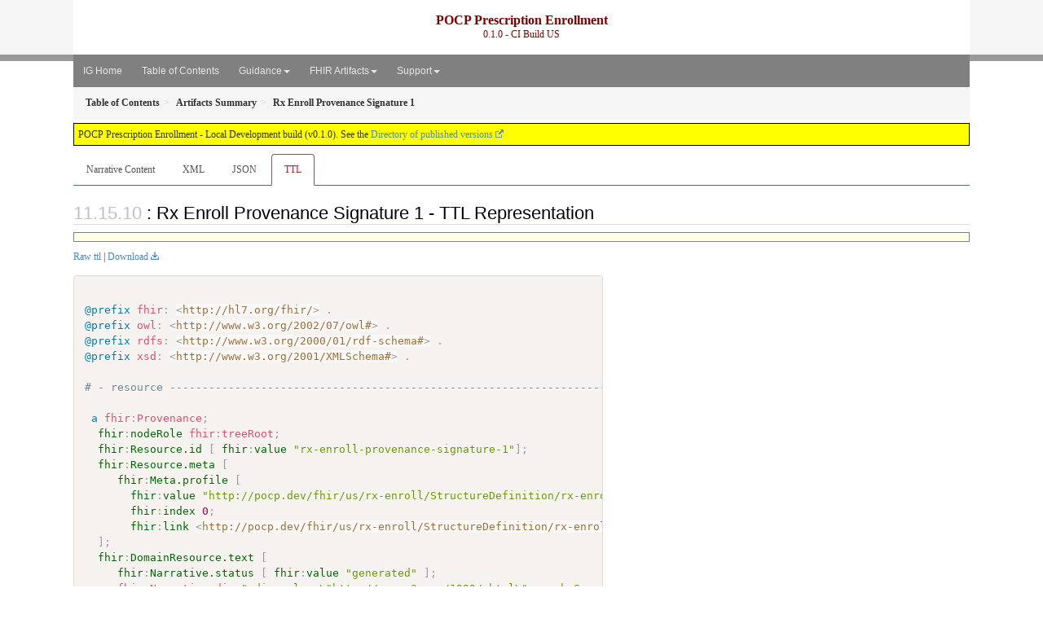

--- FILE ---
content_type: text/html; charset=UTF-8
request_url: http://pocp.dev/fhir/us/rx-enroll/Provenance-rx-enroll-provenance-signature-1.ttl.html
body_size: 5226
content:


<?xml version="1.0" encoding="UTF-8"?>
<!DOCTYPE HTML>
<html xml:lang="en" xmlns="http://www.w3.org/1999/xhtml" lang="en">
  <head>
    <meta content="text/html;charset=utf-8" http-equiv="Content-Type"/>
    <title>RX-ENROLL\Rx Enroll Provenance Signature 1 - TTL Representation - FHIR v4.0.1</title>

    <meta name="viewport" content="width=device-width, initial-scale=1.0"/>
    <meta name="author" content="http://hl7.org/fhir"/>

    <link href="fhir.css" rel="stylesheet"/>

    <!-- Bootstrap core CSS -->
    <link href="assets/css/bootstrap-fhir.css" rel="stylesheet"/>

    <!-- Project extras -->
    <link href="assets/css/project.css" rel="stylesheet"/>
    <link href="assets/css/pygments-manni.css" rel="stylesheet"/>
    <link href="assets/css/jquery-ui.css" rel="stylesheet"/>
  	<link href="assets/css/prism.css" rel="stylesheet" />
    <!-- Placeholder for child template CSS declarations -->
<link href="assets/css/fm_ex.css" rel="stylesheet"/>

    <script type="text/javascript" src="fhir-table-scripts.js"> </script>

    <!-- HTML5 shim and Respond.js IE8 support of HTML5 elements and media queries -->
    <!--[if lt IE 9]>
    <script src="assets/js/html5shiv.js"></script>
    <script src="assets/js/respond.min.js"></script>
    <![endif]-->

    <!-- Favicons -->
    <link rel="apple-touch-icon-precomposed" sizes="144x144" href="assets/ico/apple-touch-icon-144-precomposed.png"/>
    <link rel="apple-touch-icon-precomposed" sizes="114x114" href="assets/ico/apple-touch-icon-114-precomposed.png"/>
    <link rel="apple-touch-icon-precomposed" sizes="72x72" href="assets/ico/apple-touch-icon-72-precomposed.png"/>
    <link rel="apple-touch-icon-precomposed" href="assets/ico/apple-touch-icon-57-precomposed.png"/>
    <link rel="shortcut icon" href="assets/ico/favicon.png"/>
  </head>
  <body onload="document.body.style.opacity='1'">

	  <script src="assets/js/prism.js"></script>

    <style type="text/css">h2{--heading-prefix:"11.15"}
    h3,h4,h5,h6{--heading-prefix:"11.15"}</style>
    <div id="segment-header" class="segment">  <!-- segment-header -->
      <div class="container">  <!-- container -->
        <!-- Placeholder for child template header declarations -->


        <div id="ig-status">
          <p><span style="font-size:12pt;font-weight:bold">POCP Prescription Enrollment</span>
            <br/>
            <span style="display:inline-block;">0.1.0 - CI Build



  <span title="United States of America">US</span>


            </span>
          </p>
        </div>
      </div> <!-- /container -->
    </div>  <!-- /segment-header -->

    <div id="segment-navbar" class="segment">  <!-- segment-navbar -->
      <div id="stripe"> </div>
      <div class="container">  <!-- container -->
        <!-- HEADER CONTENT -->

        <nav class="navbar navbar-inverse">
          <!--status-bar-->
          <div class="container">
            <button data-target=".navbar-inverse-collapse" class="navbar-toggle" data-toggle="collapse" type="button">
              <span class="icon-bar"> </span>
              <span class="icon-bar"> </span>
              <span class="icon-bar"> </span>
            </button>
            <a class="navbar-brand hidden" href="http://hl7.org/fhir/R4/index.html">FHIR</a>
            <div class="nav-collapse collapse navbar-inverse-collapse">
              <ul xmlns="http://www.w3.org/1999/xhtml" class="nav navbar-nav">
  <li><a href="index.html">IG Home</a></li>
  <li><a href="toc.html">Table of Contents</a></li>
  <li class="dropdown">
    <a data-toggle="dropdown" href="#" class="dropdown-toggle">Guidance<b class="caret">
      </b>
    </a>
    <ul class="dropdown-menu">
      <li>
        <a href="roles.html">Use Cases and Roles</a>
      </li>
      <li>
        <a href="message-structure.html">Message Content and Structures</a>
      </li>
   	  <li>
        <a href="consent.html">Consents and Authorizations</a>
      </li>
   	  <li>
        <a href="message-submission.html">Message Submission and Acknowledgment</a>
      </li>
   	  <li>
        <a href="conformance.html">Conformance Expectations</a>
      </li>
	  <li>
        <a href="security.html">Security</a>
      </li>
	</ul>
  </li>
  <li class="dropdown">
    <a data-toggle="dropdown" href="#" class="dropdown-toggle">FHIR Artifacts<b class="caret">
      </b>
    </a>
    <ul class="dropdown-menu">
      <li>
        <a href="artifacts.html">FHIR Profiles and Examples</a>
      </li>
      <li>
        <a href="us-core-profiles.html">Applicable US Core Profiles</a>
      </li>
	</ul>
  </li>
  <li class="dropdown">
    <a data-toggle="dropdown" href="#" class="dropdown-toggle">Support<b class="caret">
      </b>
    </a>
    <ul class="dropdown-menu">
      <li>
        <a target="_blank" href="http://hl7.org/fhir/R4/index.html">FHIR Spec</a>
      </li>
      <li>
        <a href="downloads.html">Downloads</a>
      </li>
    </ul>
  </li>
</ul>      

            </div>  <!-- /.nav-collapse -->
          </div>  <!-- /.container -->
        </nav>  <!-- /.navbar -->
      <!-- /HEADER CONTENT -->
      </div>  <!-- /container -->
    </div>  <!-- /segment-navbar -->
    <!--status-bar-->

    <div id="segment-breadcrumb" class="segment">  <!-- segment-breadcrumb -->
      <div class="container">  <!-- container -->
        <ul class="breadcrumb">
          <li><a href='toc.html'><b>Table of Contents</b></a></li><li><a href='artifacts.html'><b>Artifacts Summary</b></a></li><li><b>Rx Enroll Provenance Signature 1</b></li>

        </ul>
      </div>  <!-- /container -->
    </div>  <!-- /segment-breadcrumb -->

    <a name="top"> </a>
    <div id="segment-content" class="segment">  <!-- segment-content -->
      <div class="container">  <!-- container -->
        <div class="row">
          <div class="inner-wrapper">

<div style="counter-reset: section 9" class="col-12">
<!--ReleaseHeader--><p id="publish-box">POCP Prescription Enrollment - Local Development build (v0.1.0). See the <a href="http://pocp.dev/fhir/us/rx-enroll/history.html">Directory of published versions</a></p><!--EndReleaseHeader-->







<ul class="nav nav-tabs">

  <li>
    <a href="Provenance-rx-enroll-provenance-signature-1.html">Narrative Content</a>
  </li>


  
    <li>
      <a href="Provenance-rx-enroll-provenance-signature-1.xml.html">XML</a>
    </li>
  


  
    <li>
      <a href="Provenance-rx-enroll-provenance-signature-1.json.html">JSON</a>
    </li>
  


  
    <li class="active">
      <a href="#">TTL</a>
    </li>
  



</ul>


<a name="root"> </a>


<h2 id="root">: Rx Enroll Provenance Signature 1 - TTL Representation</h2>
  <table class="colsi">
    <tr>

      <td colspan="2">
        
          
          
        
      </td>

    </tr>
  </table>


<p><a href="Provenance-rx-enroll-provenance-signature-1.ttl" no-download="true">Raw ttl</a> | <a href="Provenance-rx-enroll-provenance-signature-1.ttl" download>Download</a></p>

  <!-- insert intro if present -->
  



  <pre class="rdf"><code class="language-turtle">
@prefix fhir: &lt;http://hl7.org/fhir/&gt; .
@prefix owl: &lt;http://www.w3.org/2002/07/owl#&gt; .
@prefix rdfs: &lt;http://www.w3.org/2000/01/rdf-schema#&gt; .
@prefix xsd: &lt;http://www.w3.org/2001/XMLSchema#&gt; .

# - resource -------------------------------------------------------------------

 a fhir:Provenance;
  <a href="http://hl7.org/fhir/R4/rdf.html#tree-root">fhir:nodeRole</a> fhir:treeRoot;
  <a href="http://hl7.org/fhir/R4/provenance.html#Provenance.id">fhir:Resource.id</a> [ <a href="http://hl7.org/fhir/R4/datatypes.html#string">fhir:value</a> &quot;rx-enroll-provenance-signature-1&quot;];
  <a href="http://hl7.org/fhir/R4/provenance.html#Provenance.meta">fhir:Resource.meta</a> [
     <a href="http://hl7.org/fhir/R4/datatypes.html#Meta#Meta.profile">fhir:Meta.profile</a> [
       <a href="http://hl7.org/fhir/R4/datatypes.html#canonical">fhir:value</a> &quot;http://pocp.dev/fhir/us/rx-enroll/StructureDefinition/rx-enroll-provenance-signature&quot;;
       <a href="http://hl7.org/fhir/R4/rdf.html#index">fhir:index</a> 0;
       <a href="http://hl7.org/fhir/R4/rdf.html#reference">fhir:link</a> &lt;http://pocp.dev/fhir/us/rx-enroll/StructureDefinition/rx-enroll-provenance-signature&gt;     ]
  ];
  <a href="http://hl7.org/fhir/R4/provenance.html#Provenance.text">fhir:DomainResource.text</a> [
     <a href="http://hl7.org/fhir/R4/datatypes.html#Narrative#Narrative.status">fhir:Narrative.status</a> [ <a href="http://hl7.org/fhir/R4/datatypes.html#code">fhir:value</a> &quot;generated&quot; ];
     fhir:Narrative.div &quot;&lt;div xmlns=\&quot;http://www.w3.org/1999/xhtml\&quot;&gt;&lt;p&gt;&lt;b&gt;Generated Narrative&lt;/b&gt;&lt;/p&gt;&lt;div style=\&quot;display: inline-block; background-color: #d9e0e7; padding: 6px; margin: 4px; border: 1px solid #8da1b4; border-radius: 5px; line-height: 60%\&quot;&gt;&lt;p style=\&quot;margin-bottom: 0px\&quot;&gt;Resource \&quot;rx-enroll-provenance-signature-1\&quot; &lt;/p&gt;&lt;p style=\&quot;margin-bottom: 0px\&quot;&gt;Profile: &lt;a href=\&quot;StructureDefinition-rx-enroll-provenance-signature.html\&quot;&gt;Rx Enroll Provenance Signature&lt;/a&gt;&lt;/p&gt;&lt;/div&gt;&lt;p&gt;&lt;b&gt;target&lt;/b&gt;: &lt;a href=\&quot;Consent-rx-enroll-consent-1.html\&quot;&gt;Consent/rx-enroll-consent-1&lt;/a&gt;&lt;/p&gt;&lt;p&gt;&lt;b&gt;occurred&lt;/b&gt;: 2022-02-01 09:57:34+0000&lt;/p&gt;&lt;p&gt;&lt;b&gt;recorded&lt;/b&gt;: Feb 1, 2022 3:57:34 AM&lt;/p&gt;&lt;h3&gt;Agents&lt;/h3&gt;&lt;table class=\&quot;grid\&quot;&gt;&lt;tr&gt;&lt;td&gt;-&lt;/td&gt;&lt;td&gt;&lt;b&gt;Who&lt;/b&gt;&lt;/td&gt;&lt;/tr&gt;&lt;tr&gt;&lt;td&gt;*&lt;/td&gt;&lt;td&gt;&lt;a href=\&quot;Organization-us-core-organization-clinic-1.html\&quot;&gt;Organization/us-core-organization-clinic-1: Acme Clinic&lt;/a&gt; \&quot;Acme Clinic\&quot;&lt;/td&gt;&lt;/tr&gt;&lt;/table&gt;&lt;/div&gt;&quot;
  ];
  <a href="http://hl7.org/fhir/R4/provenance.html#Provenance.target">fhir:Provenance.target</a> [
     <a href="http://hl7.org/fhir/R4/rdf.html#index">fhir:index</a> 0;
     <a href="http://hl7.org/fhir/R4/references.html#Reference#Reference.reference">fhir:Reference.reference</a> [ <a href="http://hl7.org/fhir/R4/datatypes.html#string">fhir:value</a> &quot;Consent/rx-enroll-consent-1&quot; ]
  ];
  <a href="http://hl7.org/fhir/R4/provenance.html#Provenance.occurred[x]">fhir:Provenance.occurredDateTime</a> [ <a href="http://hl7.org/fhir/R4/datatypes.html#dateTime">fhir:value</a> &quot;2022-02-01T09:57:34.2112Z&quot;^^xsd:dateTime];
  <a href="http://hl7.org/fhir/R4/provenance.html#Provenance.recorded">fhir:Provenance.recorded</a> [ <a href="http://hl7.org/fhir/R4/datatypes.html#instant">fhir:value</a> &quot;2022-02-01T09:57:34.2112Z&quot;^^xsd:dateTime];
  <a href="http://hl7.org/fhir/R4/provenance.html#Provenance.agent">fhir:Provenance.agent</a> [
     <a href="http://hl7.org/fhir/R4/rdf.html#index">fhir:index</a> 0;
     <a href="http://hl7.org/fhir/R4/provenance.html#Provenance.agent.who">fhir:Provenance.agent.who</a> [
       <a href="http://hl7.org/fhir/R4/references.html#Reference#Reference.reference">fhir:Reference.reference</a> [ <a href="http://hl7.org/fhir/R4/datatypes.html#string">fhir:value</a> &quot;Organization/us-core-organization-clinic-1&quot; ];
       <a href="http://hl7.org/fhir/R4/references.html#Reference#Reference.display">fhir:Reference.display</a> [ <a href="http://hl7.org/fhir/R4/datatypes.html#string">fhir:value</a> &quot;Acme Clinic&quot; ]     ]
  ];
  <a href="http://hl7.org/fhir/R4/provenance.html#Provenance.signature">fhir:Provenance.signature</a> [
     <a href="http://hl7.org/fhir/R4/rdf.html#index">fhir:index</a> 0;
     <a href="http://hl7.org/fhir/R4/datatypes.html#Signature#Signature.type">fhir:Signature.type</a> [
       <a href="http://hl7.org/fhir/R4/rdf.html#index">fhir:index</a> 0;
       <a href="http://hl7.org/fhir/R4/datatypes.html#Coding#Coding.system">fhir:Coding.system</a> [ <a href="http://hl7.org/fhir/R4/datatypes.html#uri">fhir:value</a> &quot;urn:iso-astm:E1762-95:2013&quot; ];
       <a href="http://hl7.org/fhir/R4/datatypes.html#Coding#Coding.code">fhir:Coding.code</a> [ <a href="http://hl7.org/fhir/R4/datatypes.html#code">fhir:value</a> &quot;1.2.840.10065.1.12.1.7&quot; ];
       <a href="http://hl7.org/fhir/R4/datatypes.html#Coding#Coding.display">fhir:Coding.display</a> [ <a href="http://hl7.org/fhir/R4/datatypes.html#string">fhir:value</a> &quot;Consent Signature&quot; ]     ];
     <a href="http://hl7.org/fhir/R4/datatypes.html#Signature#Signature.when">fhir:Signature.when</a> [ <a href="http://hl7.org/fhir/R4/datatypes.html#instant">fhir:value</a> &quot;2022-02-01T09:57:34.2112Z&quot;^^xsd:dateTime ];
     <a href="http://hl7.org/fhir/R4/datatypes.html#Signature#Signature.who">fhir:Signature.who</a> [
       <a href="http://hl7.org/fhir/R4/references.html#Reference#Reference.reference">fhir:Reference.reference</a> [ <a href="http://hl7.org/fhir/R4/datatypes.html#string">fhir:value</a> &quot;Patient/specialty-rx-patient-1&quot; ];
       <a href="http://hl7.org/fhir/R4/references.html#Reference#Reference.display">fhir:Reference.display</a> [ <a href="http://hl7.org/fhir/R4/datatypes.html#string">fhir:value</a> &quot;Timothy Doe&quot; ]     ];
     <a href="http://hl7.org/fhir/R4/datatypes.html#Signature#Signature.targetFormat">fhir:Signature.targetFormat</a> [ <a href="http://hl7.org/fhir/R4/datatypes.html#code">fhir:value</a> &quot;application/fhir+json&quot; ];
     <a href="http://hl7.org/fhir/R4/datatypes.html#Signature#Signature.sigFormat">fhir:Signature.sigFormat</a> [ <a href="http://hl7.org/fhir/R4/datatypes.html#code">fhir:value</a> &quot;application/jose&quot; ];
     <a href="http://hl7.org/fhir/R4/datatypes.html#Signature#Signature.data">fhir:Signature.data</a> [ <a href="http://hl7.org/fhir/R4/datatypes.html#base64Binary">fhir:value</a> &quot;ZXlKaGJHY2lPaUpGVXpJMU5pSXNJblI1Y0NJNklrcFhWQ0o5Li5KdlFBLXVVZjV2ZGo1SzRsVnpWTTJHNUtvSHl6WXo0Rk1odGMwUHNjUGJZdkZ4SnptSndsd2V2UkRySlhFN0RnY0ZSbEIwOGtDb1NpY3lCbnJhLXZ0QQ0K&quot;^^xsd:base64Binary ]
  ].

# - ontology header ------------------------------------------------------------

 a owl:Ontology;
  owl:imports fhir:fhir.ttl.

</code></pre>



  <!-- insert notes if present -->
  



</div>
        </div>  <!-- /inner-wrapper -->
      </div>  <!-- /row -->
    </div>  <!-- /container -->
  </div>  <!-- /segment-content -->

  <script type="text/javascript" src="assets/js/jquery.js"> </script>     <!-- note keep space here, otherwise it will be transformed to empty tag -> fails -->
  <script type="text/javascript" src="assets/js/jquery-ui.min.js"> </script>

  <script type="text/javascript">
    $(document).ready(function(){
      if(window.location.hash != "") {
          $('a[href="' + window.location.hash + '"]').click()
      }
    });
  </script>
  <a name="bottom"> </a>
  <div id="segment-footer" igtool="footer" class="segment">  <!-- segment-footer -->
    <div class="container">  <!-- container -->

      <div class="inner-wrapper">
        <p>
          IG &#169; 2022+ <a style="color:var(--footer-hyperlink-text-color)" href="https://www.pocp.com/contact">Point-of-Care Partners</a>.  Package pocp.fhir.us.rx-enroll#0.1.0 based on <a style="color: var(--footer-hyperlink-text-color)" href="http://hl7.org/fhir/R4/">FHIR 4.0.1</a>. Generated <span title="Mon, Mar 7, 2022 18:35-0600">2022-03-07</span>
          <br/>
          <span style="color: var(--footer-highlight-text-color)"></span>
                      Links: <a style="color: var(--footer-hyperlink-text-color)" href="toc.html">Table of Contents</a> |
                 <a style="color: var(--footer-hyperlink-text-color)" href="qa.html">QA Report</a>
                 
                
          </span>
        </p>
      </div>  <!-- /inner-wrapper -->
    </div>  <!-- /container -->
  </div>  <!-- /segment-footer -->
  
  <div id="segment-post-footer" class="segment hidden">  <!-- segment-post-footer -->
    <div class="container">  <!-- container -->
    </div>  <!-- /container -->
  </div>  <!-- /segment-post-footer -->
  
  <!-- JS and analytics only. -->
  <!-- Bootstrap core JavaScript
  ================================================== -->
  <!-- Placed at the end of the document so the pages load faster -->
  <script type="text/javascript" src="assets/js/bootstrap.min.js"> </script>
  <script type="text/javascript" src="assets/js/respond.min.js"> </script>
  <script type="text/javascript" src="assets/js/anchor.min.js"> </script>
  <script type="text/javascript" src="assets/js/clipboard.min.js"> </script>
  <script type="text/javascript" src="assets/js/clipboard-btn.js"> </script>
  <script>anchors.options.visible = 'hover'
anchors.add()</script>
  
<!-- feedback form - Google forms -->
<!-- v0.1, 2021-01-09 -->



<!-- / feedback form  -->

  <!-- Analytics Below
  ================================================== -->
  </body>
</html>



--- FILE ---
content_type: text/css; charset=UTF-8
request_url: http://pocp.dev/fhir/us/rx-enroll/assets/css/fm_ex.css
body_size: 1955
content:
@media print {
    .fm_ex #expandNote, .fm_ex .preSummary, .fm_ex .preText {
        display: none !important;
    }

    body {
        page-break-inside: avoid;
    }
}

@media print, screen {
    .fm_ex td {
        padding: 2px;
        /*white-space: break-spaces;*/
    }

    .fm_ex table, .fm_ex td {
        border-width: 1px;
        border-style: solid; /* deciding...*/
        border-color: grey;
        border-collapse: collapse;
    }
.fm_ex #expandNote {
    display:block;
    font-family:verdana, sans-serif;
    font-size:small;
    font-style:italic;
    color:grey;
    padding-left:5px;
        width: 1000px;
    text-align:right;
    text-decoration:none;
    margin-bottom:10px;
    border-bottom: 1px solid transparent;
        background: linear-gradient(to right, white, white), linear-gradient(2deg, white, lightgrey);
    background-clip: padding-box, border-box;
    background-origin: padding-box, border-box;
}
.fm_ex .expandLink   {
    text-decoration:none;
        color: #ad1f2f;
}
.fm_ex .collapse {
    display: none;
}

.fm_ex .collapse.in {
    display: block;
}

.fm_ex .collapsing {
    position: relative;
    height: 0;
    overflow: hidden;
    -webkit-transition: height 0.35s ease;
    transition: height 0.35s ease;
}

.fm_ex .summary {
    cursor: pointer;
    margin-left:0px
}
.fm_ex .preSummary {
	margin-left: -21px
}

.fm_ex .preText {
	margin-left: 0x
}

.fm_ex .emph0.summary.collapsed:before,
.fm_ex .fhirDiv.summary.collapsed:before {
    border: solid;
    border-width:6px;
    border-color:white;
    margin-left:-5px;
    margin-right:3px;
    padding-right:3px;
    outline: none;
    content: '\0025B6 ';
    font-size: 10px;
    color: #ad1f2f;
    background-color:white !important;
    white-space:pre;
    color:black;
}

.fm_ex .summary:before,
.fm_ex .fhirDiv.summary:before {
    border: solid;
    border-width:6px;
    border-color:white;
    margin-left:-5px;
    margin-right:3px;
    padding-right:2px;
    outline: none;
    content: '\0025BC ';
    font-size: 10px;
    color: #ad1f2f;
    background-color:white !important;
    white-space:pre;
    color:black;
}

.fm_ex .fhirDiv.collapsed:after {
    border: none;
    outline: none;
        content: ' (hidden)';
    font-size:small;
        font-style: italic;
        font-weight:initial;
        color:black !important;
        border: none !important;
}
.fm_ex details {
    padding: 0px 0px 20px 0px;
}

.fm_ex details > summary {
    border: none;
    outline: none;
    cursor: pointer;
    margin-bottom: -10px;
}


    .fm_ex .valueEmph :before, .fm_ex .boldValueEmph :before {
    content: ' ';
}

.fm_ex span.emph0 {
    border: solid;
    border-width: 0px;
    border-color: #ad1f2f;
    background-color: #ad1f2f;
    margin-top: 2px;
    margin-bottom: 1px;
    padding-left: 3px;
    padding-right: 3px;
    display: inline-block;
}

.fm_ex span.emph1 {
    display: inline-block;
    margin-bottom: 1px;
    margin-top: 2px;
    margin-right: 4px;
    border-left: solid #ad1f2f 1px;
    border-top: solid #ad1f2f 1px;
    border-right: solid #ad1f2f 1px;
    border-bottom: solid #ad1f2f 1px;
    background-color: white;
    padding-left: 5px;
    padding-right: 5px;
}

.fm_ex span.emph2 {
    display: inline-block;
    margin-right: 1px;
    margin-bottom: 1px;
    margin-top: 2px;
    border-bottom: none;
    border-width: 1px;
    border-color: #ad1f2f;
    margin-left: 5px;
    font-weight:600;
}

.fm_ex span.emph3 {
    display: inline-block;
    margin-right: 1px;
    margin-bottom: 1px;
    margin-top: 2px;
    border-bottom: none;
    border-color: #ad1f2f;
    border-width: 1px;
        margin-left: 5px;
}

.fm_ex span.emph4 {
    display: inline-block;
    margin-top: 2px;
    margin-right: 1px;
    margin-bottom: 1px;
    margin-left: 5px;
    font-style: italic !important;
}

span.emph5 {
    display: inline-block;
    margin-top: 2px;
    margin-right: 1px;
    margin-bottom: 1px;
        margin-left: 5px;
}

span.emph6 {
    display: inline-block;
    margin-right: 1px;
    margin-bottom: 1px;
    margin-left: 5px;
    font-style: italic !important;
}


.fm_ex span.emph2:before, .fm_ex span.emph3:before,
.fm_ex span.emph4:before, .fm_ex span.emph5:before,
.fm_ex span.emph6:before, .fm_ex span.leastEmph:before {
  content: '.';
  white-space: pre;
}

.fm_ex span.leastEmph :after {
    content: '';
    white-space: pre;
}

.fm_ex span.emph2:after, .fm_ex span.emph3:after,
.fm_ex span.emph4:after, .fm_ex span.emph5:after, .fm_ex span.emph6:after {
    content: '';
    white-space: pre;
}

.fm_ex span.emph1, .fm_ex span.emph2, .fm_ex span.emph3,
.fm_ex span.emph4, .fm_ex span.emph5, .fm_ex span.emph6 {
    font-style: initial;
}

.fm_ex span.leastEmph {
    display: inline-block;
    margin-right: 1px;
    margin-bottom: 1px;
}

.fm_ex .valueEmph, .fm_ex .boldValueEmph {
    margin-right: 15px;
}

.fm_ex .fhirValue {
    display: none !important;
}

.fm_ex .indent0 br {
    display: inline;
}

.fm_ex .indent0 {
    display: block;
    border-style: dotted;
    border-width: 1px;
    border-radius: 5px;
    border-color: #ad1f2f;
    padding: 0px;
    margin-left: -18px;
    padding: 18px;
    margin-top: 10px;
    margin-bottom: 10px;
    outline-style: none;
    outline-width: 0px;
    outline-offset: 0px;
    outline-color: white;
}

.fm_ex .indent1 {
    display: block;
    border-style: dashed;
    border-width: 1px;
    border-color: #ad1f2f;
    border-radius: 5px;
    padding: 10px;
    margin-left: -11px;
    margin-top: 5px;
    margin-bottom: 5px;
    outline-style: solid;
    outline-width: 4px;
    outline-offset: 0px;
    outline-color: white;
}

.fm_ex .indent2 {
    display: block;
    border-style: dashed;
    border-width: 1px;
    border-color: #ad1f2f;
    background-color: whitesmoke;
    padding: 10px;
    margin-left: 0px;
    margin-top: 5px;
    margin-bottom: 5px;
    outline-style: solid;
    outline-width: 4px;
    outline-offset: 0px;
    outline-color: white;
}

.fm_ex .indent3 {
    display: block;
    border-style: dashed;
    border-width: 1px;
    border-color: #ad1f2f;
    background-color: white;
    padding: 10px;
    margin-left: 15px;
    margin-top: 5px;
    margin-bottom: 5px;
    outline-style: solid;
    outline-width: 4px;
    outline-offset: 0px;
    outline-color: whitesmoke;
}

.fm_ex a.emphRepeat:before {
    content: '';
    padding-top: 15px !important;
}

.fm_ex  {
    text-decoration: none;
    font-family: Verdana, sans-serif;
    font-size: 13px;
    font-weight: 500;
    color: #ad1f2f;
}

.fm_ex a {
    text-decoration: none;
}

.fm_ex p, .fm_ex h1, .fm_ex h2, .fm_ex h3, .fm_ex h4 {
    color: black;
}

.fm_ex .valueEmph, .fm_ex .valueEmph a,
.fm_ex longHiddenContent, .longHiddenContent a,
.fm_ex span.longHiddenContent {
    color: black;
}

.fm_ex .boldValueEmph, .fm_ex .boldValueEmph a {
    font-weight: 600;
    color:  black;
}

        .fm_ex .longHiddenContent {
            border-style: none;
            border-color: #ad1f2f;
            border-width: 1px;
            padding: 10px;
            background-color: whitesmoke;
            display: block;
            margin: 10px;
            width:auto;
        }

        .fm_ex h1, .fm_ex h2, .fm_ex h3, .fm_ex h4, .fm_ex td, .fm_ex p {
            font-size: small;
}

.fm_ex span.emph0  {
    font-weight: 600;
    color: white !important;
}
div.fm_ex {
    min-width: 1000px;
    width: 1000px;
    padding-top: 0px;
    padding-left: 15px;
    padding-right: 25px;
    padding-bottom: 25px;
    margin-bottom: 25px;
}
}

--- FILE ---
content_type: text/css; charset=UTF-8
request_url: http://pocp.dev/fhir/us/rx-enroll/assets/css/fm_ex.css
body_size: 1955
content:
@media print {
    .fm_ex #expandNote, .fm_ex .preSummary, .fm_ex .preText {
        display: none !important;
    }

    body {
        page-break-inside: avoid;
    }
}

@media print, screen {
    .fm_ex td {
        padding: 2px;
        /*white-space: break-spaces;*/
    }

    .fm_ex table, .fm_ex td {
        border-width: 1px;
        border-style: solid; /* deciding...*/
        border-color: grey;
        border-collapse: collapse;
    }
.fm_ex #expandNote {
    display:block;
    font-family:verdana, sans-serif;
    font-size:small;
    font-style:italic;
    color:grey;
    padding-left:5px;
        width: 1000px;
    text-align:right;
    text-decoration:none;
    margin-bottom:10px;
    border-bottom: 1px solid transparent;
        background: linear-gradient(to right, white, white), linear-gradient(2deg, white, lightgrey);
    background-clip: padding-box, border-box;
    background-origin: padding-box, border-box;
}
.fm_ex .expandLink   {
    text-decoration:none;
        color: #ad1f2f;
}
.fm_ex .collapse {
    display: none;
}

.fm_ex .collapse.in {
    display: block;
}

.fm_ex .collapsing {
    position: relative;
    height: 0;
    overflow: hidden;
    -webkit-transition: height 0.35s ease;
    transition: height 0.35s ease;
}

.fm_ex .summary {
    cursor: pointer;
    margin-left:0px
}
.fm_ex .preSummary {
	margin-left: -21px
}

.fm_ex .preText {
	margin-left: 0x
}

.fm_ex .emph0.summary.collapsed:before,
.fm_ex .fhirDiv.summary.collapsed:before {
    border: solid;
    border-width:6px;
    border-color:white;
    margin-left:-5px;
    margin-right:3px;
    padding-right:3px;
    outline: none;
    content: '\0025B6 ';
    font-size: 10px;
    color: #ad1f2f;
    background-color:white !important;
    white-space:pre;
    color:black;
}

.fm_ex .summary:before,
.fm_ex .fhirDiv.summary:before {
    border: solid;
    border-width:6px;
    border-color:white;
    margin-left:-5px;
    margin-right:3px;
    padding-right:2px;
    outline: none;
    content: '\0025BC ';
    font-size: 10px;
    color: #ad1f2f;
    background-color:white !important;
    white-space:pre;
    color:black;
}

.fm_ex .fhirDiv.collapsed:after {
    border: none;
    outline: none;
        content: ' (hidden)';
    font-size:small;
        font-style: italic;
        font-weight:initial;
        color:black !important;
        border: none !important;
}
.fm_ex details {
    padding: 0px 0px 20px 0px;
}

.fm_ex details > summary {
    border: none;
    outline: none;
    cursor: pointer;
    margin-bottom: -10px;
}


    .fm_ex .valueEmph :before, .fm_ex .boldValueEmph :before {
    content: ' ';
}

.fm_ex span.emph0 {
    border: solid;
    border-width: 0px;
    border-color: #ad1f2f;
    background-color: #ad1f2f;
    margin-top: 2px;
    margin-bottom: 1px;
    padding-left: 3px;
    padding-right: 3px;
    display: inline-block;
}

.fm_ex span.emph1 {
    display: inline-block;
    margin-bottom: 1px;
    margin-top: 2px;
    margin-right: 4px;
    border-left: solid #ad1f2f 1px;
    border-top: solid #ad1f2f 1px;
    border-right: solid #ad1f2f 1px;
    border-bottom: solid #ad1f2f 1px;
    background-color: white;
    padding-left: 5px;
    padding-right: 5px;
}

.fm_ex span.emph2 {
    display: inline-block;
    margin-right: 1px;
    margin-bottom: 1px;
    margin-top: 2px;
    border-bottom: none;
    border-width: 1px;
    border-color: #ad1f2f;
    margin-left: 5px;
    font-weight:600;
}

.fm_ex span.emph3 {
    display: inline-block;
    margin-right: 1px;
    margin-bottom: 1px;
    margin-top: 2px;
    border-bottom: none;
    border-color: #ad1f2f;
    border-width: 1px;
        margin-left: 5px;
}

.fm_ex span.emph4 {
    display: inline-block;
    margin-top: 2px;
    margin-right: 1px;
    margin-bottom: 1px;
    margin-left: 5px;
    font-style: italic !important;
}

span.emph5 {
    display: inline-block;
    margin-top: 2px;
    margin-right: 1px;
    margin-bottom: 1px;
        margin-left: 5px;
}

span.emph6 {
    display: inline-block;
    margin-right: 1px;
    margin-bottom: 1px;
    margin-left: 5px;
    font-style: italic !important;
}


.fm_ex span.emph2:before, .fm_ex span.emph3:before,
.fm_ex span.emph4:before, .fm_ex span.emph5:before,
.fm_ex span.emph6:before, .fm_ex span.leastEmph:before {
  content: '.';
  white-space: pre;
}

.fm_ex span.leastEmph :after {
    content: '';
    white-space: pre;
}

.fm_ex span.emph2:after, .fm_ex span.emph3:after,
.fm_ex span.emph4:after, .fm_ex span.emph5:after, .fm_ex span.emph6:after {
    content: '';
    white-space: pre;
}

.fm_ex span.emph1, .fm_ex span.emph2, .fm_ex span.emph3,
.fm_ex span.emph4, .fm_ex span.emph5, .fm_ex span.emph6 {
    font-style: initial;
}

.fm_ex span.leastEmph {
    display: inline-block;
    margin-right: 1px;
    margin-bottom: 1px;
}

.fm_ex .valueEmph, .fm_ex .boldValueEmph {
    margin-right: 15px;
}

.fm_ex .fhirValue {
    display: none !important;
}

.fm_ex .indent0 br {
    display: inline;
}

.fm_ex .indent0 {
    display: block;
    border-style: dotted;
    border-width: 1px;
    border-radius: 5px;
    border-color: #ad1f2f;
    padding: 0px;
    margin-left: -18px;
    padding: 18px;
    margin-top: 10px;
    margin-bottom: 10px;
    outline-style: none;
    outline-width: 0px;
    outline-offset: 0px;
    outline-color: white;
}

.fm_ex .indent1 {
    display: block;
    border-style: dashed;
    border-width: 1px;
    border-color: #ad1f2f;
    border-radius: 5px;
    padding: 10px;
    margin-left: -11px;
    margin-top: 5px;
    margin-bottom: 5px;
    outline-style: solid;
    outline-width: 4px;
    outline-offset: 0px;
    outline-color: white;
}

.fm_ex .indent2 {
    display: block;
    border-style: dashed;
    border-width: 1px;
    border-color: #ad1f2f;
    background-color: whitesmoke;
    padding: 10px;
    margin-left: 0px;
    margin-top: 5px;
    margin-bottom: 5px;
    outline-style: solid;
    outline-width: 4px;
    outline-offset: 0px;
    outline-color: white;
}

.fm_ex .indent3 {
    display: block;
    border-style: dashed;
    border-width: 1px;
    border-color: #ad1f2f;
    background-color: white;
    padding: 10px;
    margin-left: 15px;
    margin-top: 5px;
    margin-bottom: 5px;
    outline-style: solid;
    outline-width: 4px;
    outline-offset: 0px;
    outline-color: whitesmoke;
}

.fm_ex a.emphRepeat:before {
    content: '';
    padding-top: 15px !important;
}

.fm_ex  {
    text-decoration: none;
    font-family: Verdana, sans-serif;
    font-size: 13px;
    font-weight: 500;
    color: #ad1f2f;
}

.fm_ex a {
    text-decoration: none;
}

.fm_ex p, .fm_ex h1, .fm_ex h2, .fm_ex h3, .fm_ex h4 {
    color: black;
}

.fm_ex .valueEmph, .fm_ex .valueEmph a,
.fm_ex longHiddenContent, .longHiddenContent a,
.fm_ex span.longHiddenContent {
    color: black;
}

.fm_ex .boldValueEmph, .fm_ex .boldValueEmph a {
    font-weight: 600;
    color:  black;
}

        .fm_ex .longHiddenContent {
            border-style: none;
            border-color: #ad1f2f;
            border-width: 1px;
            padding: 10px;
            background-color: whitesmoke;
            display: block;
            margin: 10px;
            width:auto;
        }

        .fm_ex h1, .fm_ex h2, .fm_ex h3, .fm_ex h4, .fm_ex td, .fm_ex p {
            font-size: small;
}

.fm_ex span.emph0  {
    font-weight: 600;
    color: white !important;
}
div.fm_ex {
    min-width: 1000px;
    width: 1000px;
    padding-top: 0px;
    padding-left: 15px;
    padding-right: 25px;
    padding-bottom: 25px;
    margin-bottom: 25px;
}
}